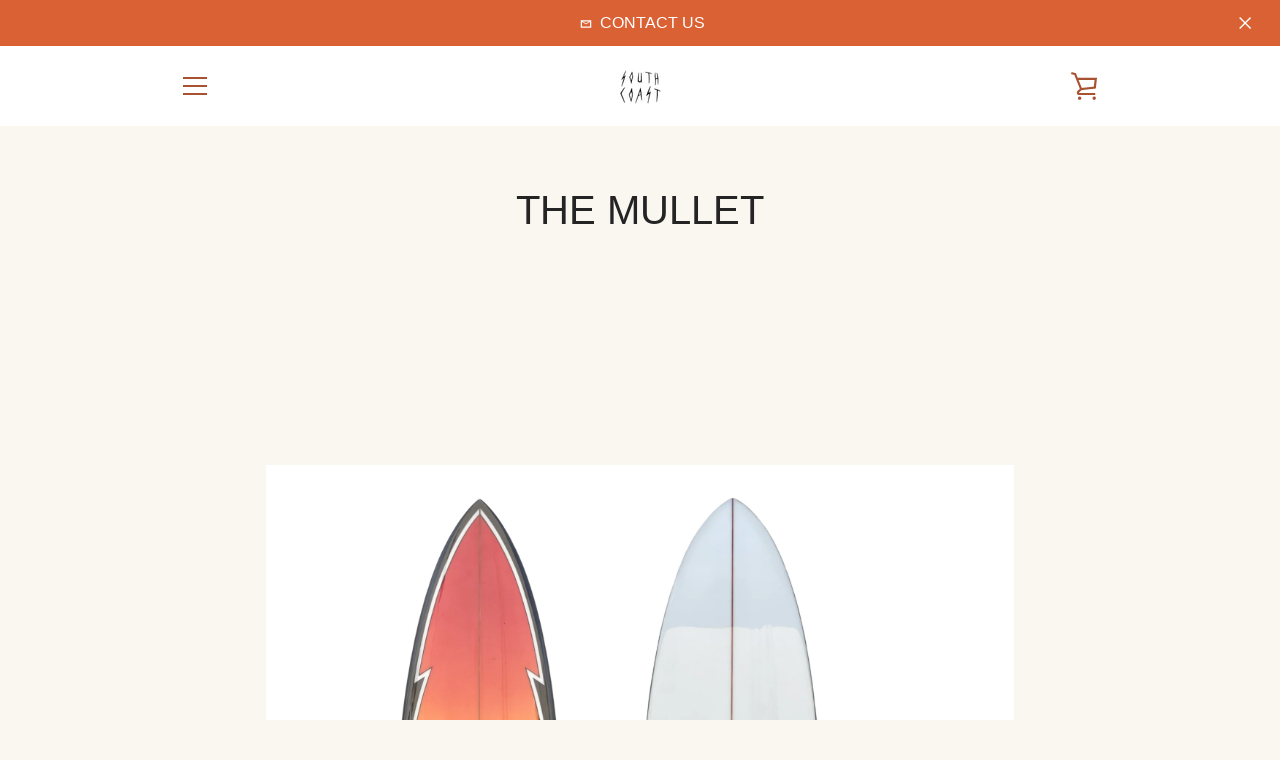

--- FILE ---
content_type: text/javascript
request_url: https://www.southcoastsurfboards.com/cdn/shop/t/42/assets/custom.js?v=101612360477050417211619064562
body_size: -686
content:
//# sourceMappingURL=/cdn/shop/t/42/assets/custom.js.map?v=101612360477050417211619064562
